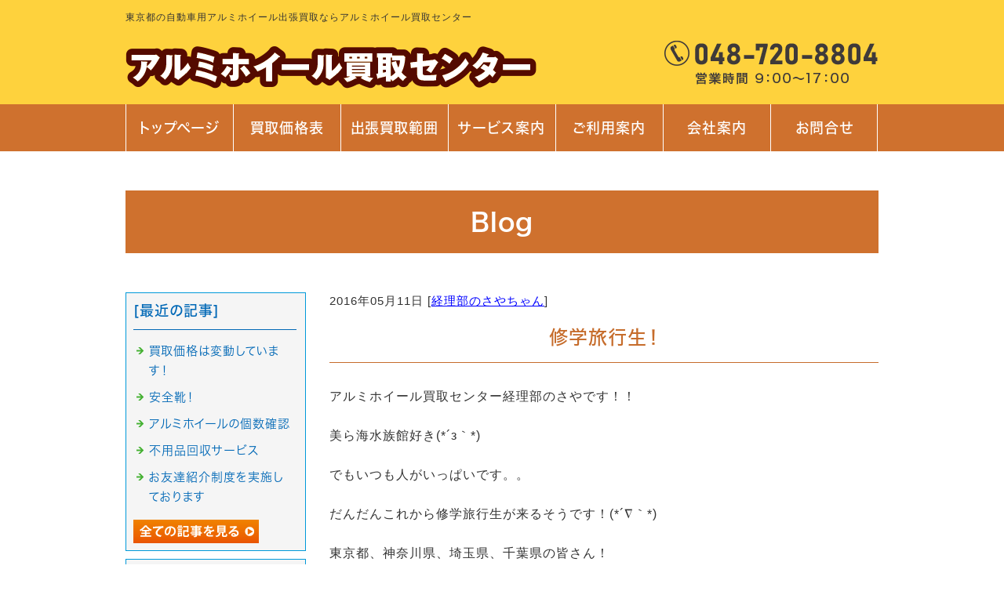

--- FILE ---
content_type: text/html; charset=shift_jis
request_url: https://www.aw-kaitori.net/businessblog/217_2016-05-11_10-20-00.html
body_size: 3012
content:
<!DOCTYPE html>
<html lang="ja">
<head prefix="og:http://ogp.me/ns#">
<meta charset="Shift_JIS">
<title>修学旅行生！ - アルミホイール買取センターのブログ</title>
<meta property="og:title" content="修学旅行生！ - アルミホイール買取センターのブログ">
<meta property="og:site_name" content="アルミホイール買取センター">
<meta property="og:type" content="blog">
<meta property="og:image" content="https://www.mr-cms.com/skinimg/fblogo.png">
<link rel="canonical" href="https://www.aw-kaitori.net/businessblog/217_2016-05-11_10-20-00.html">
<link rel="alternate" media="only screen and (max-width: 640px)" href="https://www.aw-kaitori.net/smartphone/businessblog/217_2016-05-11_10-20-00.html">
<link rel="stylesheet" href="/datacss/style-960.css">
<script src="//typesquare.com/accessor/script/typesquare.js?C2fmSg9~Yh4%3D&fadein=0" charset="utf-8"></script>
<script src="https://ajax.googleapis.com/ajax/libs/jquery/1.9.0/jquery.min.js"></script>
<script src="/datajs/header-hight.js"></script>
<script src="/datajs/pagetop.js"></script>
<script src="https://www.aw-kaitori.net/dropdown/dropdown.js" charset="shift_jis"></script>
<!-- Google tag (gtag.js) -->
<script async src="https://www.googletagmanager.com/gtag/js?id=G-ZXBZ87GHZD"></script>
<script>
  window.dataLayer = window.dataLayer || [];
  function gtag(){dataLayer.push(arguments);}
  gtag('js', new Date());
  gtag('config', 'UA-67010756-27');
  gtag('config', 'G-ZXBZ87GHZD');
</script>
<meta name="description" content="アルミホイール買取センター経理部のさやです！！ 美ら海水族館好き(*´з｀*)でもいつも人がいっぱいです。。だんだんこれから修学旅行生が来るそうです！(*´∇｀*)東京都、神奈川県、埼玉県、千葉県の皆さん！買取時であれば不用品を無料で回収する事も可能です！">
<meta name="viewport" content="width=1260">
<script>iPhone_seturl="https://www.aw-kaitori.net/smartphone/businessblog/217_2016-05-11_10-20-00.html";iPhone_gocheck="on"; </script>
<script src="/datajs/iPhone.js" charset="shift_jis"></script>
</head>
<body>
<div id="WRAPPER">
<div id="backimgArea">
<div id="h1Area">
	<div id="h1top">
	<h1>東京都の自動車用アルミホイール出張買取ならアルミホイール買取センター</h1>
	</div>
</div>
<div class="headertop-Area">
	<div class="headertop">
		<div class="headertop-left">
		<a href="/"><img src="/skinimg/logo-left.png" alt="アルミホイール買取センター"></a>
		</div>
		<div class="headertop-right">
		<img src="/skinimg/logo-tel.png" alt="048-720-8804 営業時間 09：00～19：00">
		</div>
	</div>
</div>
<div class="navi_bg"><ul id="nav7" class="nav">
<li class="navi_moji gmenulink" >
<a href="/" >トップページ</a></li>
<li class="navi_moji gmenulink" >
<a href="/price.html" >買取価格表</a></li>
<li class="navi_moji gmenulink" >
<a href="/delivery.html" >出張買取範囲</a></li>
<li class="navi_moji gmenulink" tabindex="0" id="color_1_m" aria-controls="gnavi4" aria-expanded="false">
サービス案内<ul class="color_1 dmenuclose" id="gnavi4">
<li class="komoji gmenulink"><a href="/type.html" >アルミホイールの種類</a></li>
<li class="komoji gmenulink"><a href="/bt-kaitori.html" >バッテリーの買取</a></li>
<li class="komoji gmenulink"><a href="/recovery.html" >不用品の無料回収</a></li>
<li class="komoji gmenulink"><a href="/remove.html" >新車外しのタイヤ</a></li>
</ul>
</li>
<li class="navi_moji gmenulink" tabindex="0" id="color_2_m" aria-controls="gnavi5" aria-expanded="false">
ご利用案内<ul class="color_2 dmenuclose" id="gnavi5">
<li class="komoji gmenulink"><a href="/introduction.html" >初めてのお客様</a></li>
<li class="komoji gmenulink"><a href="/important-points.html" >ご依頼時の注意事項</a></li>
<li class="komoji gmenulink"><a href="/merit.html" >お取引のメリット</a></li>
<li class="komoji gmenulink"><a href="/consultant.html" >良い業者の選び方</a></li>
<li class="komoji gmenulink"><a href="/trade-secret.html" >高価買取ができる秘密</a></li>
<li class="komoji gmenulink"><a href="/flow.html" >リサイクルの流れ</a></li>
</ul>
</li>
<li class="navi_moji gmenulink" tabindex="0" id="color_3_m" aria-controls="gnavi6" aria-expanded="false">
会社案内<ul class="color_3 dmenuclose" id="gnavi6">
<li class="komoji gmenulink"><a href="/company.html" >会社概要</a></li>
<li class="komoji gmenulink"><a href="/employment.html" >採用情報</a></li>
<li class="komoji gmenulink"><a href="/iwatsuki.html" >岩槻支店</a></li>
<li class="komoji gmenulink"><a href="/jyoutou.html" >城東支店</a></li>
</ul>
</li>
<li class="navi_moji gmenulink" tabindex="0" id="color_4_m" aria-controls="gnavi7" aria-expanded="false">
お問合せ<ul class="color_4 dmenuclose" id="gnavi7">
<li class="komoji gmenulink"><a href="/email/mail/form.cgi" >お問合せフォーム</a></li>
<li class="komoji gmenulink"><a href="/voice.html" >お客様の声</a></li>
<li class="komoji gmenulink"><a href="/qanda.html" >Q&amp;A</a></li>
</ul>
</li>
</ul></div>
<div id="mainArea">
<div id="mainbackArea">
<div id="one_maincolumn">
<div id="two_center_column">
<div class="newsblogbox">
<div class="daititlebox mb20">
<h2>Blog</h2>
</div>
<div id="blog_maincolumn">
<div id="blog_column">
<div class="blogentry">2016年05月11日 [<a href="https://www.aw-kaitori.net/businessblog/cat_1461723392/">経理部のさやちゃん</a>]</div>
<div class="chutitlebox-blog"><h2>修学旅行生！</h2></div>
<div class="blogmes">アルミホイール買取センター経理部のさやです！！<br><br>美ら海水族館好き(*´з｀*)<br><br>でもいつも人がいっぱいです。。<br><br>だんだんこれから修学旅行生が来るそうです！(*´∇｀*)<br><br>東京都、神奈川県、埼玉県、千葉県の皆さん！<br><br>買取時であれば不用品を無料で回収する事も可能です！<br>お気軽にアルミホイール買取センターまでお問い合わせ下さい(*&#8226;&#768;&#7447;&#8226;&#769;*)&#1608; &#785;&#785;<br><br>アルミホイール買取センターをよろしくお願いいたします&#8252;<br><br>B-68</div>
<div class="mt40px-r">
<ul class="pagerlist">
</ul>
</div>

</div>
<div id="leftnabi">
<div class="navi-b">
<div class="blogNavi mb10">
<div class="navi-b-title">[最近の記事]</div>
<hr>
<ul class="lineheight-120">
<li><a href="/businessblog/476_2017-04-30_09-35-00.html">買取価格は変動しています！</a></li><li><a href="/businessblog/475_2017-04-23_20-20-00.html">安全靴！</a></li><li><a href="/businessblog/474_2017-04-17_08-55-00.html">アルミホイールの個数確認</a></li><li><a href="/businessblog/473_2017-04-08_20-30-00.html">不用品回収サービス</a></li><li><a href="/businessblog/472_2017-02-23_10-50-00.html">お友達紹介制度を実施しております</a></li>
</ul>
<a href="/businessblog/list"><img src="/skinimg/kijilist-s.jpg" alt="記事一覧" width="160" height="30"></a>
</div>
<div class="blogNavi mb20">
<div class="navi-b-title">[カテゴリーリスト]</div>
<hr>
<ul class="lineheight-120">
<li><a href="https://www.aw-kaitori.net/businessblog/cat_0/">アルミの買取</a></li><li><a href="https://www.aw-kaitori.net/businessblog/cat_1454670589/">アルミホイール高価買取の理由</a></li><li><a href="https://www.aw-kaitori.net/businessblog/cat_1455708554/">良い業者の条件？</a></li><li><a href="https://www.aw-kaitori.net/businessblog/cat_1456399581/">不要品の回収サービスについて</a></li><li><a href="https://www.aw-kaitori.net/businessblog/cat_1461723392/">経理部のさやちゃん</a></li><li><a href="https://www.aw-kaitori.net/businessblog/cat_1462111052/">バッテリーの買取について</a></li>
</ul>
</div>
</div>
</div>
</div>
</div>
</div>
</div>
</div>
</div>
<div class="fArea">
<img src="/skinimg/fform.png" alt="ご相談は無料となっております。是非ご利用ください。">
</div>
<p id="page-top"><a href="#WRAPPER" tabindex="0">PageTop</a></p>
<div id="bottomArea">
<div id="footer">
<div id="breadcrumbs">
			<ul>
				<li>
				<a href="/"><span style="title">トップページ</span></a>
				</li>
				<li>
				<a href="https://www.aw-kaitori.net/businessblog/"><span style="title">アルミホイール買取センターのブログ</span></a>
				</li>
				<li>
				<span style="title">修学旅行生！</span>
				</li>
			</ul>
			</div>
<ul class="footer-yokolist">
<li><a href="/">トップページ</a></li>
<li><a href="/price.html">買取価格表</a></li>
<li><a href="/delivery.html">出張買取の範囲</a></li>
<li><a href="/type.html">アルミホイールの種類</a></li>
<li><a href="/recovery.html">不用品の無料回収</a></li>
<li><a href="/bt-kaitori.html">バッテリーの買取</a></li>
<li><a href="/remove.html">新車外しのタイヤ</a></li>
<li><a href="/introduction.html">初めてのお客様　必読</a></li>
<li><a href="/important-points.html">ご依頼時の注意事項</a></li>
<li><a href="/merit.html">お取引のメリット</a></li>
<li><a href="/consultant.html">良い業者の選び方</a></li>
<li><a href="/trade-secret.html">高価買取ができる秘密</a></li>
<li><a href="/flow.html">リサイクルの流れ</a></li>
<li><a href="/company.html">会社概要</a></li>
<li><a href="/jyoutou.html">城東支店</a></li>
<li><a href="/iwatsuki.html">岩槻支店</a></li>
<li><a href="/voice.html">お客様の声</a></li>
<li><a href="/qanda.html">Ｑ＆Ａ</a></li>
<li><a href="/employment.html">採用情報</a></li>
</ul>
<div class="copyrightbox">
<div class="copyright">
<p>Copyright(C) アルミホイール買取センター All Rights Reserved.</p>
</div>
</div>
</div>
</div>
</div>
</div>
</body>
</html>


--- FILE ---
content_type: text/css
request_url: https://www.aw-kaitori.net/datacss/font.css
body_size: 1048
content:
/*最新Vup対応済み*/
/***********************************************
FileName:font.css　2023-06-06　body:960px
***********************************************/

/*大タイトル***************************************/

.daititlebox{
	float: left;
	text-align: center;
	width: 100%;
	background: url(/skinimg/dai-titleback.png) center top repeat-y;
	clear:both;
	}

.daititlebox h2 {
	margin: 0 auto;
	text-align: center;
	width: 960px;
	padding: 18px 20px 18px 20px;
	box-sizing: border-box;
	font-family: 'Hiragino Kaku Gothic W6 JIS2004';
	color: #ffffff;
	font-size: 3.2rem;
	line-height: 140%;
	letter-spacing: 1px;
	font-feature-settings: "palt";
	}

/*中タイトル***************************************/

.chutitlebox{
	float: left;
	text-align: center;
	width: 100%;
	padding: 15px 20px 15px 20px;
	box-sizing: border-box;
	background-color: #eae5e3;
	clear: both;
	}

.chutitlebox h3 {
	font-family: 'Hiragino Kaku Gothic W6 JIS2004';
	color: #c66c2b;
	font-size: 2.8rem;
	line-height: 140%;
	letter-spacing: 1px;
	font-feature-settings: "palt";
	}

/*ブログ中タイトル***************************************/

.chutitlebox-blog {
	float: left;
	text-align: center;
	width: 100%;
	padding: 0px 0px 15px 0px;
	box-sizing: border-box;
	border-bottom: solid 1px #c66c2b;
	margin-bottom: 30px;
	}

.chutitlebox-blog h2 {
	font-family: 'Hiragino Kaku Gothic W5 JIS2004';
	color: #c66c2b;
	font-size: 2.4rem;
	line-height: 140%;
	letter-spacing: 1px;
	font-feature-settings: "palt";
	}

/*******************

【Googleフォント】

▼記載例　※font-weightも同時にCSSに記述する事。
font-family:'Roboto', sans-serif;
font-weight:300;

■明朝（400・500・600・700・800・900）
font-family:'Playfair Display', serif;
■ゴシック（100・300・400・500・700・900）
font-family:'Roboto', sans-serif;
■長体ゴシック（300・400・700）
font-family:'Roboto Condensed', sans-serif;
■髭付きゴシック（300・400・500・600・700）
font-family:'Zilla Slab', serif;
■極太明朝
font-family:'Abril Fatface', cursive;
■極太長体ゴシック
font-family:'Anton', sans-serif;
■髭付き極太ゴシック
font-family:'Alfa Slab One', cursive;

【モリサワフォント】

角ゴW5　'Hiragino Kaku Gothic W5 JIS2004'
角ゴW6　'Hiragino Kaku Gothic W6 JIS2004'
角ゴW7　'Hiragino Kaku Gothic W7 JIS2004'
明朝W5　'Hiragino Mincho W5 JIS2004'
明朝W6　'Hiragino Mincho W6 JIS2004'
明朝W7　'Hiragino Mincho W7 JIS2004'
丸ゴW5　'Hiragino Maru Gothic W5 JIS2004'
丸ゴW6　'Hiragino Maru Gothic W6 JIS2004'
丸ゴW8　'Hiragino Maru Gothic W8 JIS2004'
黎ミン M　'Reimin Y20 Medium'
黎ミン B　'Reimin Y20 Bold'
黎ミン H　'Reimin Y20 Heavy'
タイポス410　'Kan410Typos'
タイポス412　'Kan412Typos'
タイポス415　'Kan415Typos'
シャドウ　'Shin Go Shadow'
エンボス　'Shin Go Emboss'
ライン　'Shin Go Line'
太ライン　'Shin Go Futoline'
勘亭流　'Kanteiryu'
教科書体　'Kyoukasho ICA Medium'
楷書　'Kaisho MCBK1'
新聞明朝　'TBNPMincho L'
サンセリフ　'GSanSerif-B'

*******************/
